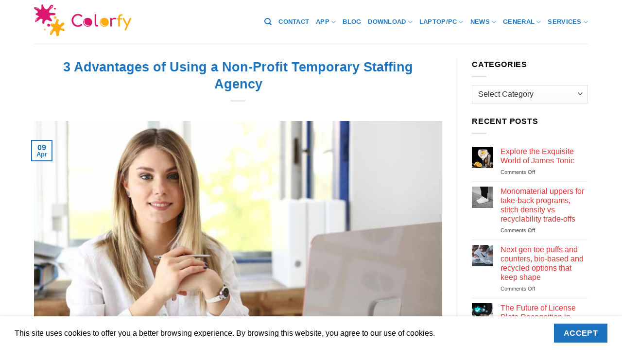

--- FILE ---
content_type: text/html; charset=UTF-8
request_url: https://colorfy.org/3-advantages-of-using-a-non-profit-temporary-staffing-agencies/
body_size: 89151
content:
<!DOCTYPE html>
<!--[if IE 9 ]> <html lang="en-US" class="ie9 loading-site no-js"> <![endif]-->
<!--[if IE 8 ]> <html lang="en-US" class="ie8 loading-site no-js"> <![endif]-->
<!--[if (gte IE 9)|!(IE)]><!--><html lang="en-US" class="loading-site no-js"> <!--<![endif]-->
<head>
	<meta charset="UTF-8" />
	<link rel="profile" href="https://gmpg.org/xfn/11" />
	<link rel="pingback" href="https://colorfy.org/xmlrpc.php" />
<!-- Global site tag (gtag.js) - Google Analytics -->
<script async src="https://www.googletagmanager.com/gtag/js?id=G-Z93T0L4MML"></script>
<script>
  window.dataLayer = window.dataLayer || [];
  function gtag(){dataLayer.push(arguments);}
  gtag('js', new Date());

  gtag('config', 'G-Z93T0L4MML');
</script>
	<script>(function(html){html.className = html.className.replace(/\bno-js\b/,'js')})(document.documentElement);</script>
<meta name='robots' content='index, follow, max-image-preview:large, max-snippet:-1, max-video-preview:-1' />
<meta name="viewport" content="width=device-width, initial-scale=1, maximum-scale=1" />
	<!-- This site is optimized with the Yoast SEO plugin v26.6 - https://yoast.com/wordpress/plugins/seo/ -->
	<title>staffing agencies 3 Advantages of Using a Non-Profit Temporary</title>
	<meta name="description" content="Non-profit staffing agencies consider ideas about what the right people in senior management positions will do organizations must invest time." />
	<link rel="canonical" href="https://colorfy.org/3-advantages-of-using-a-non-profit-temporary-staffing-agencies/" />
	<meta property="og:locale" content="en_US" />
	<meta property="og:type" content="article" />
	<meta property="og:title" content="staffing agencies 3 Advantages of Using a Non-Profit Temporary" />
	<meta property="og:description" content="Non-profit staffing agencies consider ideas about what the right people in senior management positions will do organizations must invest time." />
	<meta property="og:url" content="https://colorfy.org/3-advantages-of-using-a-non-profit-temporary-staffing-agencies/" />
	<meta property="og:site_name" content="Colorfy" />
	<meta property="article:published_time" content="2021-04-09T07:48:46+00:00" />
	<meta property="og:image" content="https://colorfy.org/wp-content/uploads/2021/04/staffing-agencies.jpg" />
	<meta property="og:image:width" content="1800" />
	<meta property="og:image:height" content="1200" />
	<meta property="og:image:type" content="image/jpeg" />
	<meta name="author" content="sophia cook" />
	<meta name="twitter:card" content="summary_large_image" />
	<meta name="twitter:label1" content="Written by" />
	<meta name="twitter:data1" content="sophia cook" />
	<meta name="twitter:label2" content="Est. reading time" />
	<meta name="twitter:data2" content="3 minutes" />
	<script type="application/ld+json" class="yoast-schema-graph">{"@context":"https://schema.org","@graph":[{"@type":"WebPage","@id":"https://colorfy.org/3-advantages-of-using-a-non-profit-temporary-staffing-agencies/","url":"https://colorfy.org/3-advantages-of-using-a-non-profit-temporary-staffing-agencies/","name":"staffing agencies 3 Advantages of Using a Non-Profit Temporary","isPartOf":{"@id":"https://colorfy.org/#website"},"primaryImageOfPage":{"@id":"https://colorfy.org/3-advantages-of-using-a-non-profit-temporary-staffing-agencies/#primaryimage"},"image":{"@id":"https://colorfy.org/3-advantages-of-using-a-non-profit-temporary-staffing-agencies/#primaryimage"},"thumbnailUrl":"https://colorfy.org/wp-content/uploads/2021/04/staffing-agencies.jpg","datePublished":"2021-04-09T07:48:46+00:00","author":{"@id":"https://colorfy.org/#/schema/person/3c8972f9f1c8acb03dc258dcbc2edd63"},"description":"Non-profit staffing agencies consider ideas about what the right people in senior management positions will do organizations must invest time.","breadcrumb":{"@id":"https://colorfy.org/3-advantages-of-using-a-non-profit-temporary-staffing-agencies/#breadcrumb"},"inLanguage":"en-US","potentialAction":[{"@type":"ReadAction","target":["https://colorfy.org/3-advantages-of-using-a-non-profit-temporary-staffing-agencies/"]}]},{"@type":"ImageObject","inLanguage":"en-US","@id":"https://colorfy.org/3-advantages-of-using-a-non-profit-temporary-staffing-agencies/#primaryimage","url":"https://colorfy.org/wp-content/uploads/2021/04/staffing-agencies.jpg","contentUrl":"https://colorfy.org/wp-content/uploads/2021/04/staffing-agencies.jpg","width":1800,"height":1200,"caption":"staffing agencies"},{"@type":"BreadcrumbList","@id":"https://colorfy.org/3-advantages-of-using-a-non-profit-temporary-staffing-agencies/#breadcrumb","itemListElement":[{"@type":"ListItem","position":1,"name":"Home","item":"https://colorfy.org/"},{"@type":"ListItem","position":2,"name":"3 Advantages of Using a Non-Profit Temporary Staffing Agency"}]},{"@type":"WebSite","@id":"https://colorfy.org/#website","url":"https://colorfy.org/","name":"Colorfy","description":"Coloring therapy for adults now on your mobile","potentialAction":[{"@type":"SearchAction","target":{"@type":"EntryPoint","urlTemplate":"https://colorfy.org/?s={search_term_string}"},"query-input":{"@type":"PropertyValueSpecification","valueRequired":true,"valueName":"search_term_string"}}],"inLanguage":"en-US"},{"@type":"Person","@id":"https://colorfy.org/#/schema/person/3c8972f9f1c8acb03dc258dcbc2edd63","name":"sophia cook","image":{"@type":"ImageObject","inLanguage":"en-US","@id":"https://colorfy.org/#/schema/person/image/","url":"https://secure.gravatar.com/avatar/f9f062528adf8eaef2a58e4677ed175336b36b57841c1cc996757219b6d156d1?s=96&d=mm&r=g","contentUrl":"https://secure.gravatar.com/avatar/f9f062528adf8eaef2a58e4677ed175336b36b57841c1cc996757219b6d156d1?s=96&d=mm&r=g","caption":"sophia cook"},"url":"https://colorfy.org/author/sophiacook/"}]}</script>
	<!-- / Yoast SEO plugin. -->


<link rel="alternate" title="oEmbed (JSON)" type="application/json+oembed" href="https://colorfy.org/wp-json/oembed/1.0/embed?url=https%3A%2F%2Fcolorfy.org%2F3-advantages-of-using-a-non-profit-temporary-staffing-agencies%2F" />
<link rel="alternate" title="oEmbed (XML)" type="text/xml+oembed" href="https://colorfy.org/wp-json/oembed/1.0/embed?url=https%3A%2F%2Fcolorfy.org%2F3-advantages-of-using-a-non-profit-temporary-staffing-agencies%2F&#038;format=xml" />
<style id='wp-img-auto-sizes-contain-inline-css' type='text/css'>
img:is([sizes=auto i],[sizes^="auto," i]){contain-intrinsic-size:3000px 1500px}
/*# sourceURL=wp-img-auto-sizes-contain-inline-css */
</style>
<style id='classic-theme-styles-inline-css' type='text/css'>
/*! This file is auto-generated */
.wp-block-button__link{color:#fff;background-color:#32373c;border-radius:9999px;box-shadow:none;text-decoration:none;padding:calc(.667em + 2px) calc(1.333em + 2px);font-size:1.125em}.wp-block-file__button{background:#32373c;color:#fff;text-decoration:none}
/*# sourceURL=/wp-includes/css/classic-themes.min.css */
</style>
<link rel='stylesheet' id='ez-toc-css' href='https://colorfy.org/wp-content/plugins/easy-table-of-contents/assets/css/screen.min.css?ver=2.0.80' type='text/css' media='all' />
<style id='ez-toc-inline-css' type='text/css'>
div#ez-toc-container .ez-toc-title {font-size: 120%;}div#ez-toc-container .ez-toc-title {font-weight: 500;}div#ez-toc-container ul li , div#ez-toc-container ul li a {font-size: 95%;}div#ez-toc-container ul li , div#ez-toc-container ul li a {font-weight: 500;}div#ez-toc-container nav ul ul li {font-size: 90%;}.ez-toc-box-title {font-weight: bold; margin-bottom: 10px; text-align: center; text-transform: uppercase; letter-spacing: 1px; color: #666; padding-bottom: 5px;position:absolute;top:-4%;left:5%;background-color: inherit;transition: top 0.3s ease;}.ez-toc-box-title.toc-closed {top:-25%;}
/*# sourceURL=ez-toc-inline-css */
</style>
<link rel='stylesheet' id='flatsome-icons-css' href='https://colorfy.org/wp-content/themes/flatsome/assets/css/fl-icons.css?ver=3.12' type='text/css' media='all' />
<link rel='stylesheet' id='recent-posts-widget-with-thumbnails-public-style-css' href='https://colorfy.org/wp-content/plugins/recent-posts-widget-with-thumbnails/public.css?ver=7.1.1' type='text/css' media='all' />
<link rel='stylesheet' id='flatsome-main-css' href='https://colorfy.org/wp-content/themes/flatsome/assets/css/flatsome.css?ver=3.13.1' type='text/css' media='all' />
<link rel='stylesheet' id='flatsome-style-css' href='https://colorfy.org/wp-content/themes/colorfy/style.css?ver=3.0' type='text/css' media='all' />
<script type="text/javascript" src="https://colorfy.org/wp-includes/js/jquery/jquery.min.js?ver=3.7.1" id="jquery-core-js"></script>
<link rel="https://api.w.org/" href="https://colorfy.org/wp-json/" /><link rel="alternate" title="JSON" type="application/json" href="https://colorfy.org/wp-json/wp/v2/posts/8023" /><style>.bg{opacity: 0; transition: opacity 1s; -webkit-transition: opacity 1s;} .bg-loaded{opacity: 1;}</style><!--[if IE]><link rel="stylesheet" type="text/css" href="https://colorfy.org/wp-content/themes/flatsome/assets/css/ie-fallback.css"><script src="//cdnjs.cloudflare.com/ajax/libs/html5shiv/3.6.1/html5shiv.js"></script><script>var head = document.getElementsByTagName('head')[0],style = document.createElement('style');style.type = 'text/css';style.styleSheet.cssText = ':before,:after{content:none !important';head.appendChild(style);setTimeout(function(){head.removeChild(style);}, 0);</script><script src="https://colorfy.org/wp-content/themes/flatsome/assets/libs/ie-flexibility.js"></script><![endif]--><script async src="https://pagead2.googlesyndication.com/pagead/js/adsbygoogle.js?client=ca-pub-6197983222879835"
     crossorigin="anonymous"></script>
<!-- BEGIN Clicky Analytics v2.2.4 Tracking - https://wordpress.org/plugins/clicky-analytics/ -->
<script type="text/javascript">
  var clicky_custom = clicky_custom || {};
  clicky_custom.outbound_pattern = ['/go/','/out/'];
</script>

<script async src="//static.getclicky.com/101460184.js"></script>

<!-- END Clicky Analytics v2.2.4 Tracking -->

<meta name="publisuites-verify-code" content="aHR0cHM6Ly9jb2xvcmZ5Lm9yZw==" />
<!-- Google tag (gtag.js) -->
<script async src="https://www.googletagmanager.com/gtag/js?id=G-SE8FD175NM"></script>
<script>
  window.dataLayer = window.dataLayer || [];
  function gtag(){dataLayer.push(arguments);}
  gtag('js', new Date());

  gtag('config', 'G-SE8FD175NM');
</script><link rel="icon" href="https://colorfy.org/wp-content/uploads/2023/12/cropped-Frame-36-32x32.png" sizes="32x32" />
<link rel="icon" href="https://colorfy.org/wp-content/uploads/2023/12/cropped-Frame-36-192x192.png" sizes="192x192" />
<link rel="apple-touch-icon" href="https://colorfy.org/wp-content/uploads/2023/12/cropped-Frame-36-180x180.png" />
<meta name="msapplication-TileImage" content="https://colorfy.org/wp-content/uploads/2023/12/cropped-Frame-36-270x270.png" />
<style id="custom-css" type="text/css">:root {--primary-color: #1e73be;}.full-width .ubermenu-nav, .container, .row{max-width: 1170px}.row.row-collapse{max-width: 1140px}.row.row-small{max-width: 1162.5px}.row.row-large{max-width: 1200px}.header-main{height: 90px}#logo img{max-height: 90px}#logo{width:200px;}.header-top{min-height: 30px}.transparent .header-main{height: 90px}.transparent #logo img{max-height: 90px}.has-transparent + .page-title:first-of-type,.has-transparent + #main > .page-title,.has-transparent + #main > div > .page-title,.has-transparent + #main .page-header-wrapper:first-of-type .page-title{padding-top: 90px;}.header.show-on-scroll,.stuck .header-main{height:70px!important}.stuck #logo img{max-height: 70px!important}.header-bottom {background-color: #f1f1f1}.header-main .nav > li > a{line-height: 16px }@media (max-width: 549px) {.header-main{height: 70px}#logo img{max-height: 70px}}/* Color */.accordion-title.active, .has-icon-bg .icon .icon-inner,.logo a, .primary.is-underline, .primary.is-link, .badge-outline .badge-inner, .nav-outline > li.active> a,.nav-outline >li.active > a, .cart-icon strong,[data-color='primary'], .is-outline.primary{color: #1e73be;}/* Color !important */[data-text-color="primary"]{color: #1e73be!important;}/* Background Color */[data-text-bg="primary"]{background-color: #1e73be;}/* Background */.scroll-to-bullets a,.featured-title, .label-new.menu-item > a:after, .nav-pagination > li > .current,.nav-pagination > li > span:hover,.nav-pagination > li > a:hover,.has-hover:hover .badge-outline .badge-inner,button[type="submit"], .button.wc-forward:not(.checkout):not(.checkout-button), .button.submit-button, .button.primary:not(.is-outline),.featured-table .title,.is-outline:hover, .has-icon:hover .icon-label,.nav-dropdown-bold .nav-column li > a:hover, .nav-dropdown.nav-dropdown-bold > li > a:hover, .nav-dropdown-bold.dark .nav-column li > a:hover, .nav-dropdown.nav-dropdown-bold.dark > li > a:hover, .is-outline:hover, .tagcloud a:hover,.grid-tools a, input[type='submit']:not(.is-form), .box-badge:hover .box-text, input.button.alt,.nav-box > li > a:hover,.nav-box > li.active > a,.nav-pills > li.active > a ,.current-dropdown .cart-icon strong, .cart-icon:hover strong, .nav-line-bottom > li > a:before, .nav-line-grow > li > a:before, .nav-line > li > a:before,.banner, .header-top, .slider-nav-circle .flickity-prev-next-button:hover svg, .slider-nav-circle .flickity-prev-next-button:hover .arrow, .primary.is-outline:hover, .button.primary:not(.is-outline), input[type='submit'].primary, input[type='submit'].primary, input[type='reset'].button, input[type='button'].primary, .badge-inner{background-color: #1e73be;}/* Border */.nav-vertical.nav-tabs > li.active > a,.scroll-to-bullets a.active,.nav-pagination > li > .current,.nav-pagination > li > span:hover,.nav-pagination > li > a:hover,.has-hover:hover .badge-outline .badge-inner,.accordion-title.active,.featured-table,.is-outline:hover, .tagcloud a:hover,blockquote, .has-border, .cart-icon strong:after,.cart-icon strong,.blockUI:before, .processing:before,.loading-spin, .slider-nav-circle .flickity-prev-next-button:hover svg, .slider-nav-circle .flickity-prev-next-button:hover .arrow, .primary.is-outline:hover{border-color: #1e73be}.nav-tabs > li.active > a{border-top-color: #1e73be}.widget_shopping_cart_content .blockUI.blockOverlay:before { border-left-color: #1e73be }.woocommerce-checkout-review-order .blockUI.blockOverlay:before { border-left-color: #1e73be }/* Fill */.slider .flickity-prev-next-button:hover svg,.slider .flickity-prev-next-button:hover .arrow{fill: #1e73be;}body{font-family:"Lato", sans-serif}body{font-weight: 400}body{color: #000000}.nav > li > a {font-family:"Lato", sans-serif;}.mobile-sidebar-levels-2 .nav > li > ul > li > a {font-family:"Lato", sans-serif;}.nav > li > a {font-weight: 700;}.mobile-sidebar-levels-2 .nav > li > ul > li > a {font-weight: 700;}h1,h2,h3,h4,h5,h6,.heading-font, .off-canvas-center .nav-sidebar.nav-vertical > li > a{font-family: "Lato", sans-serif;}h1,h2,h3,h4,h5,h6,.heading-font,.banner h1,.banner h2{font-weight: 700;}h1,h2,h3,h4,h5,h6,.heading-font{color: #1e73be;}.alt-font{font-family: "Dancing Script", sans-serif;}.alt-font{font-weight: 400!important;}.header:not(.transparent) .header-nav-main.nav > li > a {color: #1e73be;}.header:not(.transparent) .header-bottom-nav.nav > li > a{color: #1e73be;}a{color: #dd3333;}.footer-1{background-color: #ffffff}.absolute-footer, html{background-color: #ffffff}.label-new.menu-item > a:after{content:"New";}.label-hot.menu-item > a:after{content:"Hot";}.label-sale.menu-item > a:after{content:"Sale";}.label-popular.menu-item > a:after{content:"Popular";}</style>		<style type="text/css" id="wp-custom-css">
			h6.entry-category{
	display:none;
}
.see-also {
    display: none!important;
}		</style>
		<style id='global-styles-inline-css' type='text/css'>
:root{--wp--preset--aspect-ratio--square: 1;--wp--preset--aspect-ratio--4-3: 4/3;--wp--preset--aspect-ratio--3-4: 3/4;--wp--preset--aspect-ratio--3-2: 3/2;--wp--preset--aspect-ratio--2-3: 2/3;--wp--preset--aspect-ratio--16-9: 16/9;--wp--preset--aspect-ratio--9-16: 9/16;--wp--preset--color--black: #000000;--wp--preset--color--cyan-bluish-gray: #abb8c3;--wp--preset--color--white: #ffffff;--wp--preset--color--pale-pink: #f78da7;--wp--preset--color--vivid-red: #cf2e2e;--wp--preset--color--luminous-vivid-orange: #ff6900;--wp--preset--color--luminous-vivid-amber: #fcb900;--wp--preset--color--light-green-cyan: #7bdcb5;--wp--preset--color--vivid-green-cyan: #00d084;--wp--preset--color--pale-cyan-blue: #8ed1fc;--wp--preset--color--vivid-cyan-blue: #0693e3;--wp--preset--color--vivid-purple: #9b51e0;--wp--preset--gradient--vivid-cyan-blue-to-vivid-purple: linear-gradient(135deg,rgb(6,147,227) 0%,rgb(155,81,224) 100%);--wp--preset--gradient--light-green-cyan-to-vivid-green-cyan: linear-gradient(135deg,rgb(122,220,180) 0%,rgb(0,208,130) 100%);--wp--preset--gradient--luminous-vivid-amber-to-luminous-vivid-orange: linear-gradient(135deg,rgb(252,185,0) 0%,rgb(255,105,0) 100%);--wp--preset--gradient--luminous-vivid-orange-to-vivid-red: linear-gradient(135deg,rgb(255,105,0) 0%,rgb(207,46,46) 100%);--wp--preset--gradient--very-light-gray-to-cyan-bluish-gray: linear-gradient(135deg,rgb(238,238,238) 0%,rgb(169,184,195) 100%);--wp--preset--gradient--cool-to-warm-spectrum: linear-gradient(135deg,rgb(74,234,220) 0%,rgb(151,120,209) 20%,rgb(207,42,186) 40%,rgb(238,44,130) 60%,rgb(251,105,98) 80%,rgb(254,248,76) 100%);--wp--preset--gradient--blush-light-purple: linear-gradient(135deg,rgb(255,206,236) 0%,rgb(152,150,240) 100%);--wp--preset--gradient--blush-bordeaux: linear-gradient(135deg,rgb(254,205,165) 0%,rgb(254,45,45) 50%,rgb(107,0,62) 100%);--wp--preset--gradient--luminous-dusk: linear-gradient(135deg,rgb(255,203,112) 0%,rgb(199,81,192) 50%,rgb(65,88,208) 100%);--wp--preset--gradient--pale-ocean: linear-gradient(135deg,rgb(255,245,203) 0%,rgb(182,227,212) 50%,rgb(51,167,181) 100%);--wp--preset--gradient--electric-grass: linear-gradient(135deg,rgb(202,248,128) 0%,rgb(113,206,126) 100%);--wp--preset--gradient--midnight: linear-gradient(135deg,rgb(2,3,129) 0%,rgb(40,116,252) 100%);--wp--preset--font-size--small: 13px;--wp--preset--font-size--medium: 20px;--wp--preset--font-size--large: 36px;--wp--preset--font-size--x-large: 42px;--wp--preset--spacing--20: 0.44rem;--wp--preset--spacing--30: 0.67rem;--wp--preset--spacing--40: 1rem;--wp--preset--spacing--50: 1.5rem;--wp--preset--spacing--60: 2.25rem;--wp--preset--spacing--70: 3.38rem;--wp--preset--spacing--80: 5.06rem;--wp--preset--shadow--natural: 6px 6px 9px rgba(0, 0, 0, 0.2);--wp--preset--shadow--deep: 12px 12px 50px rgba(0, 0, 0, 0.4);--wp--preset--shadow--sharp: 6px 6px 0px rgba(0, 0, 0, 0.2);--wp--preset--shadow--outlined: 6px 6px 0px -3px rgb(255, 255, 255), 6px 6px rgb(0, 0, 0);--wp--preset--shadow--crisp: 6px 6px 0px rgb(0, 0, 0);}:where(.is-layout-flex){gap: 0.5em;}:where(.is-layout-grid){gap: 0.5em;}body .is-layout-flex{display: flex;}.is-layout-flex{flex-wrap: wrap;align-items: center;}.is-layout-flex > :is(*, div){margin: 0;}body .is-layout-grid{display: grid;}.is-layout-grid > :is(*, div){margin: 0;}:where(.wp-block-columns.is-layout-flex){gap: 2em;}:where(.wp-block-columns.is-layout-grid){gap: 2em;}:where(.wp-block-post-template.is-layout-flex){gap: 1.25em;}:where(.wp-block-post-template.is-layout-grid){gap: 1.25em;}.has-black-color{color: var(--wp--preset--color--black) !important;}.has-cyan-bluish-gray-color{color: var(--wp--preset--color--cyan-bluish-gray) !important;}.has-white-color{color: var(--wp--preset--color--white) !important;}.has-pale-pink-color{color: var(--wp--preset--color--pale-pink) !important;}.has-vivid-red-color{color: var(--wp--preset--color--vivid-red) !important;}.has-luminous-vivid-orange-color{color: var(--wp--preset--color--luminous-vivid-orange) !important;}.has-luminous-vivid-amber-color{color: var(--wp--preset--color--luminous-vivid-amber) !important;}.has-light-green-cyan-color{color: var(--wp--preset--color--light-green-cyan) !important;}.has-vivid-green-cyan-color{color: var(--wp--preset--color--vivid-green-cyan) !important;}.has-pale-cyan-blue-color{color: var(--wp--preset--color--pale-cyan-blue) !important;}.has-vivid-cyan-blue-color{color: var(--wp--preset--color--vivid-cyan-blue) !important;}.has-vivid-purple-color{color: var(--wp--preset--color--vivid-purple) !important;}.has-black-background-color{background-color: var(--wp--preset--color--black) !important;}.has-cyan-bluish-gray-background-color{background-color: var(--wp--preset--color--cyan-bluish-gray) !important;}.has-white-background-color{background-color: var(--wp--preset--color--white) !important;}.has-pale-pink-background-color{background-color: var(--wp--preset--color--pale-pink) !important;}.has-vivid-red-background-color{background-color: var(--wp--preset--color--vivid-red) !important;}.has-luminous-vivid-orange-background-color{background-color: var(--wp--preset--color--luminous-vivid-orange) !important;}.has-luminous-vivid-amber-background-color{background-color: var(--wp--preset--color--luminous-vivid-amber) !important;}.has-light-green-cyan-background-color{background-color: var(--wp--preset--color--light-green-cyan) !important;}.has-vivid-green-cyan-background-color{background-color: var(--wp--preset--color--vivid-green-cyan) !important;}.has-pale-cyan-blue-background-color{background-color: var(--wp--preset--color--pale-cyan-blue) !important;}.has-vivid-cyan-blue-background-color{background-color: var(--wp--preset--color--vivid-cyan-blue) !important;}.has-vivid-purple-background-color{background-color: var(--wp--preset--color--vivid-purple) !important;}.has-black-border-color{border-color: var(--wp--preset--color--black) !important;}.has-cyan-bluish-gray-border-color{border-color: var(--wp--preset--color--cyan-bluish-gray) !important;}.has-white-border-color{border-color: var(--wp--preset--color--white) !important;}.has-pale-pink-border-color{border-color: var(--wp--preset--color--pale-pink) !important;}.has-vivid-red-border-color{border-color: var(--wp--preset--color--vivid-red) !important;}.has-luminous-vivid-orange-border-color{border-color: var(--wp--preset--color--luminous-vivid-orange) !important;}.has-luminous-vivid-amber-border-color{border-color: var(--wp--preset--color--luminous-vivid-amber) !important;}.has-light-green-cyan-border-color{border-color: var(--wp--preset--color--light-green-cyan) !important;}.has-vivid-green-cyan-border-color{border-color: var(--wp--preset--color--vivid-green-cyan) !important;}.has-pale-cyan-blue-border-color{border-color: var(--wp--preset--color--pale-cyan-blue) !important;}.has-vivid-cyan-blue-border-color{border-color: var(--wp--preset--color--vivid-cyan-blue) !important;}.has-vivid-purple-border-color{border-color: var(--wp--preset--color--vivid-purple) !important;}.has-vivid-cyan-blue-to-vivid-purple-gradient-background{background: var(--wp--preset--gradient--vivid-cyan-blue-to-vivid-purple) !important;}.has-light-green-cyan-to-vivid-green-cyan-gradient-background{background: var(--wp--preset--gradient--light-green-cyan-to-vivid-green-cyan) !important;}.has-luminous-vivid-amber-to-luminous-vivid-orange-gradient-background{background: var(--wp--preset--gradient--luminous-vivid-amber-to-luminous-vivid-orange) !important;}.has-luminous-vivid-orange-to-vivid-red-gradient-background{background: var(--wp--preset--gradient--luminous-vivid-orange-to-vivid-red) !important;}.has-very-light-gray-to-cyan-bluish-gray-gradient-background{background: var(--wp--preset--gradient--very-light-gray-to-cyan-bluish-gray) !important;}.has-cool-to-warm-spectrum-gradient-background{background: var(--wp--preset--gradient--cool-to-warm-spectrum) !important;}.has-blush-light-purple-gradient-background{background: var(--wp--preset--gradient--blush-light-purple) !important;}.has-blush-bordeaux-gradient-background{background: var(--wp--preset--gradient--blush-bordeaux) !important;}.has-luminous-dusk-gradient-background{background: var(--wp--preset--gradient--luminous-dusk) !important;}.has-pale-ocean-gradient-background{background: var(--wp--preset--gradient--pale-ocean) !important;}.has-electric-grass-gradient-background{background: var(--wp--preset--gradient--electric-grass) !important;}.has-midnight-gradient-background{background: var(--wp--preset--gradient--midnight) !important;}.has-small-font-size{font-size: var(--wp--preset--font-size--small) !important;}.has-medium-font-size{font-size: var(--wp--preset--font-size--medium) !important;}.has-large-font-size{font-size: var(--wp--preset--font-size--large) !important;}.has-x-large-font-size{font-size: var(--wp--preset--font-size--x-large) !important;}
/*# sourceURL=global-styles-inline-css */
</style>
</head>

<body class="wp-singular post-template-default single single-post postid-8023 single-format-standard wp-theme-flatsome wp-child-theme-colorfy lightbox nav-dropdown-has-arrow nav-dropdown-has-shadow nav-dropdown-has-border">



<a class="skip-link screen-reader-text" href="#main">Skip to content</a>

<div id="wrapper">

	
	<header id="header" class="header has-sticky sticky-jump">
		<div class="header-wrapper">
			<div id="masthead" class="header-main ">
      <div class="header-inner flex-row container logo-left medium-logo-center" role="navigation">

          <!-- Logo -->
          <div id="logo" class="flex-col logo">
            <!-- Header logo -->
<a href="https://colorfy.org/" title="Colorfy - Coloring therapy for adults now on your mobile" rel="home">
    <img width="200" height="90" src="https://colorfy.org/wp-content/uploads/2023/12/Group-32.png" class="header_logo header-logo" alt="Colorfy"/><img  width="200" height="90" src="https://colorfy.org/wp-content/uploads/2023/12/Group-32.png" class="header-logo-dark" alt="Colorfy"/></a>
          </div>

          <!-- Mobile Left Elements -->
          <div class="flex-col show-for-medium flex-left">
            <ul class="mobile-nav nav nav-left ">
              <li class="nav-icon has-icon">
  		<a href="#" data-open="#main-menu" data-pos="left" data-bg="main-menu-overlay" data-color="" class="is-small" aria-label="Menu" aria-controls="main-menu" aria-expanded="false">
		
		  <i class="icon-menu" ></i>
		  		</a>
	</li>            </ul>
          </div>

          <!-- Left Elements -->
          <div class="flex-col hide-for-medium flex-left
            flex-grow">
            <ul class="header-nav header-nav-main nav nav-left  nav-uppercase" >
                          </ul>
          </div>

          <!-- Right Elements -->
          <div class="flex-col hide-for-medium flex-right">
            <ul class="header-nav header-nav-main nav nav-right  nav-uppercase">
              <li class="header-search header-search-dropdown has-icon has-dropdown menu-item-has-children">
		<a href="#" aria-label="Search" class="is-small"><i class="icon-search" ></i></a>
		<ul class="nav-dropdown nav-dropdown-default">
	 	<li class="header-search-form search-form html relative has-icon">
	<div class="header-search-form-wrapper">
		<div class="searchform-wrapper ux-search-box relative is-normal"><form method="get" class="searchform" action="https://colorfy.org/" role="search">
		<div class="flex-row relative">
			<div class="flex-col flex-grow">
	   	   <input type="search" class="search-field mb-0" name="s" value="" id="s" placeholder="Search&hellip;" />
			</div>
			<div class="flex-col">
				<button type="submit" class="ux-search-submit submit-button secondary button icon mb-0" aria-label="Submit">
					<i class="icon-search" ></i>				</button>
			</div>
		</div>
    <div class="live-search-results text-left z-top"></div>
</form>
</div>	</div>
</li>	</ul>
</li>
<li id="menu-item-6810" class="menu-item menu-item-type-post_type menu-item-object-page menu-item-6810 menu-item-design-default"><a href="https://colorfy.org/contact-us/" class="nav-top-link">Contact</a></li>
<li id="menu-item-46" class="menu-item menu-item-type-taxonomy menu-item-object-category menu-item-has-children menu-item-46 menu-item-design-default has-dropdown"><a href="https://colorfy.org/category/app/" class="nav-top-link">App<i class="icon-angle-down" ></i></a>
<ul class="sub-menu nav-dropdown nav-dropdown-default">
	<li id="menu-item-47" class="menu-item menu-item-type-taxonomy menu-item-object-category menu-item-47"><a href="https://colorfy.org/category/app/android/">Android &#8211; APK</a></li>
	<li id="menu-item-48" class="menu-item menu-item-type-taxonomy menu-item-object-category menu-item-48"><a href="https://colorfy.org/category/app/ios/">IOS</a></li>
</ul>
</li>
<li id="menu-item-30" class="menu-item menu-item-type-taxonomy menu-item-object-category menu-item-30 menu-item-design-default"><a href="https://colorfy.org/category/blog/" class="nav-top-link">Blog</a></li>
<li id="menu-item-6815" class="menu-item menu-item-type-taxonomy menu-item-object-category menu-item-has-children menu-item-6815 menu-item-design-default has-dropdown"><a href="https://colorfy.org/category/download/" class="nav-top-link">Download<i class="icon-angle-down" ></i></a>
<ul class="sub-menu nav-dropdown nav-dropdown-default">
	<li id="menu-item-31" class="menu-item menu-item-type-taxonomy menu-item-object-category menu-item-31"><a href="https://colorfy.org/category/game/">Game</a></li>
	<li id="menu-item-6816" class="menu-item menu-item-type-taxonomy menu-item-object-category menu-item-6816"><a href="https://colorfy.org/category/software/">Software</a></li>
	<li id="menu-item-6812" class="menu-item menu-item-type-taxonomy menu-item-object-category menu-item-6812"><a href="https://colorfy.org/category/vpn/">VPN</a></li>
</ul>
</li>
<li id="menu-item-6814" class="menu-item menu-item-type-taxonomy menu-item-object-category menu-item-has-children menu-item-6814 menu-item-design-default has-dropdown"><a href="https://colorfy.org/category/laptop-pc/" class="nav-top-link">Laptop/PC<i class="icon-angle-down" ></i></a>
<ul class="sub-menu nav-dropdown nav-dropdown-default">
	<li id="menu-item-6813" class="menu-item menu-item-type-taxonomy menu-item-object-category menu-item-6813"><a href="https://colorfy.org/category/monitor/">Monitor</a></li>
</ul>
</li>
<li id="menu-item-6818" class="menu-item menu-item-type-taxonomy menu-item-object-category menu-item-has-children menu-item-6818 menu-item-design-default has-dropdown"><a href="https://colorfy.org/category/news/" class="nav-top-link">News<i class="icon-angle-down" ></i></a>
<ul class="sub-menu nav-dropdown nav-dropdown-default">
	<li id="menu-item-6817" class="menu-item menu-item-type-taxonomy menu-item-object-category menu-item-has-children menu-item-6817 nav-dropdown-col"><a href="https://colorfy.org/category/entertainment/">Entertainment</a>
	<ul class="sub-menu nav-column nav-dropdown-default">
		<li id="menu-item-6819" class="menu-item menu-item-type-taxonomy menu-item-object-category menu-item-6819"><a href="https://colorfy.org/category/trending/">Trending</a></li>
		<li id="menu-item-18283" class="menu-item menu-item-type-taxonomy menu-item-object-category menu-item-18283"><a href="https://colorfy.org/category/accidents/">Accidents</a></li>
		<li id="menu-item-18284" class="menu-item menu-item-type-taxonomy menu-item-object-category menu-item-18284"><a href="https://colorfy.org/category/animal/">Animal</a></li>
		<li id="menu-item-18285" class="menu-item menu-item-type-taxonomy menu-item-object-category menu-item-18285"><a href="https://colorfy.org/category/arts/">Arts</a></li>
	</ul>
</li>
	<li id="menu-item-18286" class="menu-item menu-item-type-taxonomy menu-item-object-category menu-item-has-children menu-item-18286 nav-dropdown-col"><a href="https://colorfy.org/category/automotive/">Automotive</a>
	<ul class="sub-menu nav-column nav-dropdown-default">
		<li id="menu-item-18287" class="menu-item menu-item-type-taxonomy menu-item-object-category menu-item-18287"><a href="https://colorfy.org/category/bank/">Bank</a></li>
		<li id="menu-item-18288" class="menu-item menu-item-type-taxonomy menu-item-object-category menu-item-18288"><a href="https://colorfy.org/category/business/">Business</a></li>
		<li id="menu-item-18289" class="menu-item menu-item-type-taxonomy menu-item-object-category menu-item-18289"><a href="https://colorfy.org/category/career/">Career</a></li>
		<li id="menu-item-18290" class="menu-item menu-item-type-taxonomy menu-item-object-category menu-item-18290"><a href="https://colorfy.org/category/dating-online/">Dating Online</a></li>
		<li id="menu-item-18291" class="menu-item menu-item-type-taxonomy menu-item-object-category menu-item-18291"><a href="https://colorfy.org/category/digital-marketing/">Digital Marketing</a></li>
		<li id="menu-item-18292" class="menu-item menu-item-type-taxonomy menu-item-object-category menu-item-18292"><a href="https://colorfy.org/category/dll-files/">Dll-Files</a></li>
	</ul>
</li>
	<li id="menu-item-18293" class="menu-item menu-item-type-taxonomy menu-item-object-category menu-item-has-children menu-item-18293 nav-dropdown-col"><a href="https://colorfy.org/category/ecommerce/">Ecommerce</a>
	<ul class="sub-menu nav-column nav-dropdown-default">
		<li id="menu-item-18294" class="menu-item menu-item-type-taxonomy menu-item-object-category menu-item-18294"><a href="https://colorfy.org/category/education/">Education</a></li>
		<li id="menu-item-18295" class="menu-item menu-item-type-taxonomy menu-item-object-category menu-item-18295"><a href="https://colorfy.org/category/electrician/">Electrician</a></li>
		<li id="menu-item-18296" class="menu-item menu-item-type-taxonomy menu-item-object-category menu-item-18296"><a href="https://colorfy.org/category/events/">Events</a></li>
		<li id="menu-item-18297" class="menu-item menu-item-type-taxonomy menu-item-object-category menu-item-18297"><a href="https://colorfy.org/category/features/">Features</a></li>
		<li id="menu-item-18298" class="menu-item menu-item-type-taxonomy menu-item-object-category menu-item-18298"><a href="https://colorfy.org/category/finance/">Finance</a></li>
	</ul>
</li>
</ul>
</li>
<li id="menu-item-18301" class="menu-item menu-item-type-taxonomy menu-item-object-category menu-item-has-children menu-item-18301 menu-item-design-default has-dropdown"><a href="https://colorfy.org/category/general/" class="nav-top-link">General<i class="icon-angle-down" ></i></a>
<ul class="sub-menu nav-dropdown nav-dropdown-default">
	<li id="menu-item-18300" class="menu-item menu-item-type-taxonomy menu-item-object-category menu-item-has-children menu-item-18300 nav-dropdown-col"><a href="https://colorfy.org/category/food/">Food</a>
	<ul class="sub-menu nav-column nav-dropdown-default">
		<li id="menu-item-18299" class="menu-item menu-item-type-taxonomy menu-item-object-category menu-item-18299"><a href="https://colorfy.org/category/fitness/">Fitness</a></li>
		<li id="menu-item-18302" class="menu-item menu-item-type-taxonomy menu-item-object-category menu-item-18302"><a href="https://colorfy.org/category/health/">Health</a></li>
		<li id="menu-item-18303" class="menu-item menu-item-type-taxonomy menu-item-object-category menu-item-18303"><a href="https://colorfy.org/category/hobbies/">Hobbies</a></li>
		<li id="menu-item-18305" class="menu-item menu-item-type-taxonomy menu-item-object-category menu-item-18305"><a href="https://colorfy.org/category/hotels/">Hotels</a></li>
		<li id="menu-item-18306" class="menu-item menu-item-type-taxonomy menu-item-object-category menu-item-18306"><a href="https://colorfy.org/category/industry/">Industry</a></li>
	</ul>
</li>
	<li id="menu-item-18307" class="menu-item menu-item-type-taxonomy menu-item-object-category menu-item-has-children menu-item-18307 nav-dropdown-col"><a href="https://colorfy.org/category/insurance/">Insurance</a>
	<ul class="sub-menu nav-column nav-dropdown-default">
		<li id="menu-item-18308" class="menu-item menu-item-type-taxonomy menu-item-object-category menu-item-18308"><a href="https://colorfy.org/category/internet/">Internet</a></li>
		<li id="menu-item-18309" class="menu-item menu-item-type-taxonomy menu-item-object-category menu-item-18309"><a href="https://colorfy.org/category/kids/">Kids</a></li>
		<li id="menu-item-18310" class="menu-item menu-item-type-taxonomy menu-item-object-category menu-item-18310"><a href="https://colorfy.org/category/kitchen/">Kitchen</a></li>
		<li id="menu-item-18311" class="menu-item menu-item-type-taxonomy menu-item-object-category menu-item-18311"><a href="https://colorfy.org/category/law/">Law</a></li>
		<li id="menu-item-18312" class="menu-item menu-item-type-taxonomy menu-item-object-category menu-item-18312"><a href="https://colorfy.org/category/legal/">Legal</a></li>
		<li id="menu-item-18313" class="menu-item menu-item-type-taxonomy menu-item-object-category menu-item-18313"><a href="https://colorfy.org/category/loan/">Loan</a></li>
	</ul>
</li>
	<li id="menu-item-18314" class="menu-item menu-item-type-taxonomy menu-item-object-category menu-item-has-children menu-item-18314 nav-dropdown-col"><a href="https://colorfy.org/category/medical/">Medical</a>
	<ul class="sub-menu nav-column nav-dropdown-default">
		<li id="menu-item-18315" class="menu-item menu-item-type-taxonomy menu-item-object-category menu-item-18315"><a href="https://colorfy.org/category/metal/">Metal</a></li>
		<li id="menu-item-18316" class="menu-item menu-item-type-taxonomy menu-item-object-category menu-item-18316"><a href="https://colorfy.org/category/networth/">Networth</a></li>
		<li id="menu-item-18317" class="menu-item menu-item-type-taxonomy menu-item-object-category menu-item-18317"><a href="https://colorfy.org/category/pets/">Pets</a></li>
		<li id="menu-item-18318" class="menu-item menu-item-type-taxonomy menu-item-object-category menu-item-18318"><a href="https://colorfy.org/category/phones/">Phones</a></li>
		<li id="menu-item-18319" class="menu-item menu-item-type-taxonomy menu-item-object-category menu-item-18319"><a href="https://colorfy.org/category/photography/">Photography</a></li>
		<li id="menu-item-18321" class="menu-item menu-item-type-taxonomy menu-item-object-category menu-item-18321"><a href="https://colorfy.org/category/risk-management/">Risk Management</a></li>
	</ul>
</li>
</ul>
</li>
<li id="menu-item-18322" class="menu-item menu-item-type-taxonomy menu-item-object-category menu-item-has-children menu-item-18322 menu-item-design-default has-dropdown"><a href="https://colorfy.org/category/services/" class="nav-top-link">Services<i class="icon-angle-down" ></i></a>
<ul class="sub-menu nav-dropdown nav-dropdown-default">
	<li id="menu-item-18323" class="menu-item menu-item-type-taxonomy menu-item-object-category menu-item-18323"><a href="https://colorfy.org/category/skin/">Skin</a></li>
	<li id="menu-item-18324" class="menu-item menu-item-type-taxonomy menu-item-object-category menu-item-18324"><a href="https://colorfy.org/category/social-media/">Social Media</a></li>
	<li id="menu-item-18325" class="menu-item menu-item-type-taxonomy menu-item-object-category menu-item-18325"><a href="https://colorfy.org/category/sports/">Sports</a></li>
	<li id="menu-item-18326" class="menu-item menu-item-type-taxonomy menu-item-object-category menu-item-18326"><a href="https://colorfy.org/category/technology/">Technology</a></li>
	<li id="menu-item-18328" class="menu-item menu-item-type-taxonomy menu-item-object-category menu-item-18328"><a href="https://colorfy.org/category/tips/">Tips</a></li>
	<li id="menu-item-18329" class="menu-item menu-item-type-taxonomy menu-item-object-category menu-item-18329"><a href="https://colorfy.org/category/trading/">Trading</a></li>
	<li id="menu-item-18330" class="menu-item menu-item-type-taxonomy menu-item-object-category menu-item-18330"><a href="https://colorfy.org/category/travel/">Travel</a></li>
</ul>
</li>
            </ul>
          </div>

          <!-- Mobile Right Elements -->
          <div class="flex-col show-for-medium flex-right">
            <ul class="mobile-nav nav nav-right ">
                          </ul>
          </div>

      </div>
     
            <div class="container"><div class="top-divider full-width"></div></div>
      </div>
<div class="header-bg-container fill"><div class="header-bg-image fill"></div><div class="header-bg-color fill"></div></div>		</div>
	</header>

	
	<main id="main" class="">

<div id="content" class="blog-wrapper blog-single page-wrapper">
	

<div class="row row-large row-divided ">

	<div class="large-9 col">
		


<article id="post-8023" class="post-8023 post type-post status-publish format-standard has-post-thumbnail hentry">
	<div class="article-inner ">
		<header class="entry-header">
	<div class="entry-header-text entry-header-text-top text-center">
		<h6 class="entry-category is-xsmall">
	Uncategorized</h6>

<h1 class="entry-title">3 Advantages of Using a Non-Profit Temporary Staffing Agency</h1>
<div class="entry-divider is-divider small"></div>

	</div>
						<div class="entry-image relative">
				<a href="https://colorfy.org/3-advantages-of-using-a-non-profit-temporary-staffing-agencies/">
    <img width="1020" height="680" src="https://colorfy.org/wp-content/uploads/2021/04/staffing-agencies-1024x683.jpg" class="attachment-large size-large wp-post-image" alt="staffing agencies" decoding="async" fetchpriority="high" srcset="https://colorfy.org/wp-content/uploads/2021/04/staffing-agencies-1024x683.jpg 1024w, https://colorfy.org/wp-content/uploads/2021/04/staffing-agencies-300x200.jpg 300w, https://colorfy.org/wp-content/uploads/2021/04/staffing-agencies-768x512.jpg 768w, https://colorfy.org/wp-content/uploads/2021/04/staffing-agencies-1536x1024.jpg 1536w, https://colorfy.org/wp-content/uploads/2021/04/staffing-agencies.jpg 1800w" sizes="(max-width: 1020px) 100vw, 1020px" /></a>
				<div class="badge absolute top post-date badge-outline">
	<div class="badge-inner">
		<span class="post-date-day">09</span><br>
		<span class="post-date-month is-small">Apr</span>
	</div>
</div>			</div>
			</header>
		<div class="entry-content single-page">

	<p>Non-profit staffing agencies consider ideas about what the right people in senior management positions will do, organizations must invest time and resources in hiring and assimilating these leaders, companies have the option of attracting senior managers to conduct their survey for senior staff.</p>
<p>Recruitment the non-profit <a target="_blank" href="https://scionnonprofitstaffing.com/nonprofit-interim-leadership/">interim directors</a> is not as straightforward as it is in most other industries. However, it’s the goal of every organization to effectively recruit impeccable talent, when you have a team of professionals that can work together expertly towards a common goal then you can rest assured of remaining profitable and ahead of the competition.</p>
<p>Who you hire plays a crucial role.  The last thing you need is going into this all alone because nonprofit temporary staffing is a delicate process. It’s in your best interest to <a target="_blank" href="https://colorfy.org/5-tips-on-how-to-optimize-work-of-your-furnace-and-save-on-utility-bills-up-to-37/">work</a> with an agency with experienced and knowledgeable recruiters to equip you with top notch nonprofit talent. All the best agencies use expert recruitment techniques to make sure you get the best staff possible. They take their time to understand the requirements of the position you need covered then find the person perfect for the job.</p><div class="see-also"><p>See also:</p></div>
<p>The following are 3 Advantages of nonprofit temporary staffing agencies;</p>
<div id="ez-toc-container" class="ez-toc-v2_0_80 counter-hierarchy ez-toc-counter ez-toc-grey ez-toc-container-direction">
<p class="ez-toc-title" style="cursor:inherit">Table of Contents</p>
<label for="ez-toc-cssicon-toggle-item-6967be31be2bb" class="ez-toc-cssicon-toggle-label"><span class=""><span class="eztoc-hide" style="display:none;">Toggle</span><span class="ez-toc-icon-toggle-span"><svg style="fill: #999;color:#999" xmlns="http://www.w3.org/2000/svg" class="list-377408" width="20px" height="20px" viewBox="0 0 24 24" fill="none"><path d="M6 6H4v2h2V6zm14 0H8v2h12V6zM4 11h2v2H4v-2zm16 0H8v2h12v-2zM4 16h2v2H4v-2zm16 0H8v2h12v-2z" fill="currentColor"></path></svg><svg style="fill: #999;color:#999" class="arrow-unsorted-368013" xmlns="http://www.w3.org/2000/svg" width="10px" height="10px" viewBox="0 0 24 24" version="1.2" baseProfile="tiny"><path d="M18.2 9.3l-6.2-6.3-6.2 6.3c-.2.2-.3.4-.3.7s.1.5.3.7c.2.2.4.3.7.3h11c.3 0 .5-.1.7-.3.2-.2.3-.5.3-.7s-.1-.5-.3-.7zM5.8 14.7l6.2 6.3 6.2-6.3c.2-.2.3-.5.3-.7s-.1-.5-.3-.7c-.2-.2-.4-.3-.7-.3h-11c-.3 0-.5.1-.7.3-.2.2-.3.5-.3.7s.1.5.3.7z"/></svg></span></span></label><input type="checkbox"  id="ez-toc-cssicon-toggle-item-6967be31be2bb"  aria-label="Toggle" /><nav><ul class='ez-toc-list ez-toc-list-level-1 ' ><li class='ez-toc-page-1 ez-toc-heading-level-2'><a class="ez-toc-link ez-toc-heading-1" href="#1_Cost_effective" >1. Cost effective</a></li><li class='ez-toc-page-1 ez-toc-heading-level-2'><a class="ez-toc-link ez-toc-heading-2" href="#2_Get_the_perfect_talent" >2. Get the perfect talent</a></li><li class='ez-toc-page-1 ez-toc-heading-level-2'><a class="ez-toc-link ez-toc-heading-3" href="#3_Experienced_workers_for_staffing_agencies" >3. Experienced workers for staffing agencies </a></li></ul></nav></div>
<h2><span class="ez-toc-section" id="1_Cost_effective"></span><strong>1. Cost effective</strong><span class="ez-toc-section-end"></span></h2>
<p>Every organization aspires to minimize costs at all costs while maximizing its potential output. Cost-effective, non-profit temporary staffing. You save not only the costs involved in finding the right people to hire, but also the money you will spend on paying the workers. Likewise, you get highly qualified professionals who carry out their responsibilities almost perfectly. As a result you increase the productivity of the organization without spending too much <a target="_blank" href="https://colorfy.org/echo-input-vs-echo-dot/">money</a>.</p>
<h2><span class="ez-toc-section" id="2_Get_the_perfect_talent"></span><strong>2. Get the perfect talent</strong><span class="ez-toc-section-end"></span></h2>
<p>Nonprofit temporary staffing is not something you want to do on your own as an organization. The high demand for the best talent in the industry makes it more difficult to show competent employees. Recruiting highly qualified temporary workers should be a priority for any organization.</p>
<p>Nonprofit staffing agencies have the right techniques for finding the right employee suitable for a particular job. Finding talent is never <a target="_blank" href="https://colorfy.org/quick-and-easy-pdf-to-image-using-pdfbear/">easy</a> and requires attention to certain aspects during the recruitment process. The not-for-profit employment agency has been in the hiring process for a long time and knows what to look for in its employees.</p>
<h2><span class="ez-toc-section" id="3_Experienced_workers_for_staffing_agencies"></span><strong>3. Experienced workers for staffing agencies </strong><span class="ez-toc-section-end"></span></h2>
<p>Working with a nonprofit staffing agency allows your organization to find some of the best experts in the industry. By utilizing expert recruiting techniques, these agencies provide many options to provide you with the best talent from the many available options. It is their responsibility to connect you with the non-profit talent you need.</p>
<p>Hiring temporary non-profit employees is not an easy task. You must find the right agency to assist you in the hiring process. Remember hiring employees for your organization is a complicated process because the last thing you need is to get stuck with an incompetent worker.</p>
<p>They not only affect your productivity but can also cost you a lot of money. Make sure you hire the right nonprofit staffing <a target="_blank" href="https://en.wikipedia.org/wiki/Agency_(sociology)">agency</a> to connect you with the right employees for the position you need. Getting the right employees is one of the things most organizations face, but it is the foundation for staying successful. A good workforce will lead you in the right direction and enable you to achieve your goals.</p>
<p>&nbsp;</p>

	
	</div>


	<div class="entry-author author-box">
		<div class="flex-row align-top">
			<div class="flex-col mr circle">
				<div class="blog-author-image">
					<img alt='' src='https://secure.gravatar.com/avatar/f9f062528adf8eaef2a58e4677ed175336b36b57841c1cc996757219b6d156d1?s=90&#038;d=mm&#038;r=g' srcset='https://secure.gravatar.com/avatar/f9f062528adf8eaef2a58e4677ed175336b36b57841c1cc996757219b6d156d1?s=180&#038;d=mm&#038;r=g 2x' class='avatar avatar-90 photo' height='90' width='90' decoding='async'/>				</div>
			</div>
			<div class="flex-col flex-grow">
				<h5 class="author-name uppercase pt-half">
					<a href="https://colorfy.org/author/sophiacook/">
						sophia cook					</a>
				</h5>
				<p class="author-desc small"></p>
				
					
				
			</div>
		</div>
	</div>

        <nav role="navigation" id="nav-below" class="navigation-post">
	<div class="flex-row next-prev-nav bt bb">
		<div class="flex-col flex-grow nav-prev text-left">
			    <div class="nav-previous"><a href="https://colorfy.org/is-it-worth-buying-a-5g-phone/" rel="prev"><span class="hide-for-small"><i class="icon-angle-left" ></i></span> Is it worth buying a 5G phone?</a></div>
		</div>
		<div class="flex-col flex-grow nav-next text-right">
			    <div class="nav-next"><a href="https://colorfy.org/what-is-a-recruitment-agency-or-temporary-staffing/" rel="next">What is a Recruitment Agency or Temporary Staffing? <span class="hide-for-small"><i class="icon-angle-right" ></i></span></a></div>		</div>
	</div>

	    </nav>

    	</div>
</article>


	</div>
	<div class="post-sidebar large-3 col">
		<div class="is-sticky-column"><div class="is-sticky-column__inner">		<div id="secondary" class="widget-area " role="complementary">
		<aside id="categories-3" class="widget widget_categories"><span class="widget-title "><span>Categories</span></span><div class="is-divider small"></div><form action="https://colorfy.org" method="get"><label class="screen-reader-text" for="cat">Categories</label><select  name='cat' id='cat' class='postform'>
	<option value='-1'>Select Category</option>
	<option class="level-0" value="5">Android &#8211; APK</option>
	<option class="level-0" value="7">App</option>
	<option class="level-0" value="1484">Arts</option>
	<option class="level-0" value="66">Automotive</option>
	<option class="level-0" value="1">Blog</option>
	<option class="level-0" value="64">Business</option>
	<option class="level-0" value="1552">career</option>
	<option class="level-0" value="1471">Dating Online</option>
	<option class="level-0" value="241">Education</option>
	<option class="level-0" value="15">Entertainment</option>
	<option class="level-0" value="19">Finance</option>
	<option class="level-0" value="1492">fitness</option>
	<option class="level-0" value="3">Game</option>
	<option class="level-0" value="1553">General</option>
	<option class="level-0" value="65">Health</option>
	<option class="level-0" value="1543">Home</option>
	<option class="level-0" value="6">IOS</option>
	<option class="level-0" value="13">Laptop/PC</option>
	<option class="level-0" value="17">Misc</option>
	<option class="level-0" value="1501">skin</option>
	<option class="level-0" value="8">Software</option>
	<option class="level-0" value="20">Technology</option>
	<option class="level-0" value="18">Tipes</option>
	<option class="level-0" value="402">Tips</option>
	<option class="level-0" value="929">Travel</option>
	<option class="level-0" value="16">Trending</option>
	<option class="level-0" value="9">VPN</option>
</select>
</form><script type="text/javascript">
/* <![CDATA[ */

( ( dropdownId ) => {
	const dropdown = document.getElementById( dropdownId );
	function onSelectChange() {
		setTimeout( () => {
			if ( 'escape' === dropdown.dataset.lastkey ) {
				return;
			}
			if ( dropdown.value && parseInt( dropdown.value ) > 0 && dropdown instanceof HTMLSelectElement ) {
				dropdown.parentElement.submit();
			}
		}, 250 );
	}
	function onKeyUp( event ) {
		if ( 'Escape' === event.key ) {
			dropdown.dataset.lastkey = 'escape';
		} else {
			delete dropdown.dataset.lastkey;
		}
	}
	function onClick() {
		delete dropdown.dataset.lastkey;
	}
	dropdown.addEventListener( 'keyup', onKeyUp );
	dropdown.addEventListener( 'click', onClick );
	dropdown.addEventListener( 'change', onSelectChange );
})( "cat" );

//# sourceURL=WP_Widget_Categories%3A%3Awidget
/* ]]> */
</script>
</aside>		<aside id="flatsome_recent_posts-3" class="widget flatsome_recent_posts">		<span class="widget-title "><span>Recent Posts</span></span><div class="is-divider small"></div>		<ul>		
		
		<li class="recent-blog-posts-li">
			<div class="flex-row recent-blog-posts align-top pt-half pb-half">
				<div class="flex-col mr-half">
					<div class="badge post-date  badge-outline">
							<div class="badge-inner bg-fill" style="background: url(https://colorfy.org/wp-content/uploads/2025/11/James-Tonic-150x150.jpeg); border:0;">
                                							</div>
					</div>
				</div>
				<div class="flex-col flex-grow">
					  <a href="https://colorfy.org/explore-the-exquisite-world-of-james-tonic/" title="Explore the Exquisite World of James Tonic">Explore the Exquisite World of James Tonic</a>
				   	  <span class="post_comments op-7 block is-xsmall"><span>Comments Off<span class="screen-reader-text"> on Explore the Exquisite World of James Tonic</span></span></span>
				</div>
			</div>
		</li>
		
		
		<li class="recent-blog-posts-li">
			<div class="flex-row recent-blog-posts align-top pt-half pb-half">
				<div class="flex-col mr-half">
					<div class="badge post-date  badge-outline">
							<div class="badge-inner bg-fill" style="background: url(https://colorfy.org/wp-content/uploads/2025/10/oi-150x150.jpeg); border:0;">
                                							</div>
					</div>
				</div>
				<div class="flex-col flex-grow">
					  <a href="https://colorfy.org/monomaterial-uppers-for-take-back-programs-stitch-density-vs-recyclability-trade-offs/" title="Monomaterial uppers for take-back programs, stitch density vs recyclability trade-offs">Monomaterial uppers for take-back programs, stitch density vs recyclability trade-offs</a>
				   	  <span class="post_comments op-7 block is-xsmall"><span>Comments Off<span class="screen-reader-text"> on Monomaterial uppers for take-back programs, stitch density vs recyclability trade-offs</span></span></span>
				</div>
			</div>
		</li>
		
		
		<li class="recent-blog-posts-li">
			<div class="flex-row recent-blog-posts align-top pt-half pb-half">
				<div class="flex-col mr-half">
					<div class="badge post-date  badge-outline">
							<div class="badge-inner bg-fill" style="background: url(https://colorfy.org/wp-content/uploads/2025/10/ki-150x150.jpg); border:0;">
                                							</div>
					</div>
				</div>
				<div class="flex-col flex-grow">
					  <a href="https://colorfy.org/next-gen-toe-puffs-and-counters-bio-based-and-recycled-options-that-keep-shape/" title="Next gen toe puffs and counters, bio-based and recycled options that keep shape">Next gen toe puffs and counters, bio-based and recycled options that keep shape</a>
				   	  <span class="post_comments op-7 block is-xsmall"><span>Comments Off<span class="screen-reader-text"> on Next gen toe puffs and counters, bio-based and recycled options that keep shape</span></span></span>
				</div>
			</div>
		</li>
		
		
		<li class="recent-blog-posts-li">
			<div class="flex-row recent-blog-posts align-top pt-half pb-half">
				<div class="flex-col mr-half">
					<div class="badge post-date  badge-outline">
							<div class="badge-inner bg-fill" style="background: url(https://colorfy.org/wp-content/uploads/2025/08/Security-Technology-150x150.webp); border:0;">
                                							</div>
					</div>
				</div>
				<div class="flex-col flex-grow">
					  <a href="https://colorfy.org/the-future-of-license-plate-recognition-in-security-technology/" title="The Future of License Plate Recognition in Security Technology">The Future of License Plate Recognition in Security Technology</a>
				   	  <span class="post_comments op-7 block is-xsmall"><span>Comments Off<span class="screen-reader-text"> on The Future of License Plate Recognition in Security Technology</span></span></span>
				</div>
			</div>
		</li>
		
		
		<li class="recent-blog-posts-li">
			<div class="flex-row recent-blog-posts align-top pt-half pb-half">
				<div class="flex-col mr-half">
					<div class="badge post-date  badge-outline">
							<div class="badge-inner bg-fill" style="background: url(https://colorfy.org/wp-content/uploads/2025/08/Injury-150x150.webp); border:0;">
                                							</div>
					</div>
				</div>
				<div class="flex-col flex-grow">
					  <a href="https://colorfy.org/depression-after-injury-and-how-it-impacts-your-settlement/" title="Depression After Injury and How It Impacts Your Settlement">Depression After Injury and How It Impacts Your Settlement</a>
				   	  <span class="post_comments op-7 block is-xsmall"><span>Comments Off<span class="screen-reader-text"> on Depression After Injury and How It Impacts Your Settlement</span></span></span>
				</div>
			</div>
		</li>
		
		
		<li class="recent-blog-posts-li">
			<div class="flex-row recent-blog-posts align-top pt-half pb-half">
				<div class="flex-col mr-half">
					<div class="badge post-date  badge-outline">
							<div class="badge-inner bg-fill" style="background: url(https://colorfy.org/wp-content/uploads/2025/08/top-managed-mobility-providers-150x150.png); border:0;">
                                							</div>
					</div>
				</div>
				<div class="flex-col flex-grow">
					  <a href="https://colorfy.org/how-to-choose-the-right-enterprise-mobility-management-strategy/" title="How to Choose the Right Enterprise Mobility Management Strategy">How to Choose the Right Enterprise Mobility Management Strategy</a>
				   	  <span class="post_comments op-7 block is-xsmall"><span>Comments Off<span class="screen-reader-text"> on How to Choose the Right Enterprise Mobility Management Strategy</span></span></span>
				</div>
			</div>
		</li>
		
		
		<li class="recent-blog-posts-li">
			<div class="flex-row recent-blog-posts align-top pt-half pb-half">
				<div class="flex-col mr-half">
					<div class="badge post-date  badge-outline">
							<div class="badge-inner bg-fill" style="background: url(https://colorfy.org/wp-content/uploads/2025/08/Car-Loan-150x150.webp); border:0;">
                                							</div>
					</div>
				</div>
				<div class="flex-col flex-grow">
					  <a href="https://colorfy.org/get-a-used-car-loan-easily-at-low-interest-rates-bajaj-markets/" title="Get a Used Car Loan Easily at Low Interest Rates – Bajaj Markets">Get a Used Car Loan Easily at Low Interest Rates – Bajaj Markets</a>
				   	  <span class="post_comments op-7 block is-xsmall"><span>Comments Off<span class="screen-reader-text"> on Get a Used Car Loan Easily at Low Interest Rates – Bajaj Markets</span></span></span>
				</div>
			</div>
		</li>
		
		
		<li class="recent-blog-posts-li">
			<div class="flex-row recent-blog-posts align-top pt-half pb-half">
				<div class="flex-col mr-half">
					<div class="badge post-date  badge-outline">
							<div class="badge-inner bg-fill" style="background: url(https://colorfy.org/wp-content/uploads/2025/07/ok-150x150.jpg); border:0;">
                                							</div>
					</div>
				</div>
				<div class="flex-col flex-grow">
					  <a href="https://colorfy.org/how-window-tinting-protects-your-vehicle-during-the-winter-months/" title="How Window Tinting Protects Your Vehicle During the Winter Months">How Window Tinting Protects Your Vehicle During the Winter Months</a>
				   	  <span class="post_comments op-7 block is-xsmall"><span>Comments Off<span class="screen-reader-text"> on How Window Tinting Protects Your Vehicle During the Winter Months</span></span></span>
				</div>
			</div>
		</li>
		
		
		<li class="recent-blog-posts-li">
			<div class="flex-row recent-blog-posts align-top pt-half pb-half">
				<div class="flex-col mr-half">
					<div class="badge post-date  badge-outline">
							<div class="badge-inner bg-fill" style="background: url(https://colorfy.org/wp-content/uploads/2025/06/Pests-Out-150x150.webp); border:0;">
                                							</div>
					</div>
				</div>
				<div class="flex-col flex-grow">
					  <a href="https://colorfy.org/proactive-steps-to-keep-pests-out-a-comprehensive-approach-to-home-protection/" title="Proactive Steps to Keep Pests Out: A Comprehensive Approach to Home Protection">Proactive Steps to Keep Pests Out: A Comprehensive Approach to Home Protection</a>
				   	  <span class="post_comments op-7 block is-xsmall"><span>Comments Off<span class="screen-reader-text"> on Proactive Steps to Keep Pests Out: A Comprehensive Approach to Home Protection</span></span></span>
				</div>
			</div>
		</li>
		
		
		<li class="recent-blog-posts-li">
			<div class="flex-row recent-blog-posts align-top pt-half pb-half">
				<div class="flex-col mr-half">
					<div class="badge post-date  badge-outline">
							<div class="badge-inner bg-fill" style="background: url(https://colorfy.org/wp-content/uploads/2025/06/28-150x150.jpg); border:0;">
                                							</div>
					</div>
				</div>
				<div class="flex-col flex-grow">
					  <a href="https://colorfy.org/rethinking-local-tourism-bluepillow-com-and-the-power-of-micro-getaways/" title="Rethinking Local Tourism: Bluepillow.com and the Power of Micro-Getaways">Rethinking Local Tourism: Bluepillow.com and the Power of Micro-Getaways</a>
				   	  <span class="post_comments op-7 block is-xsmall"><span>Comments Off<span class="screen-reader-text"> on Rethinking Local Tourism: Bluepillow.com and the Power of Micro-Getaways</span></span></span>
				</div>
			</div>
		</li>
		
		
		<li class="recent-blog-posts-li">
			<div class="flex-row recent-blog-posts align-top pt-half pb-half">
				<div class="flex-col mr-half">
					<div class="badge post-date  badge-outline">
							<div class="badge-inner bg-fill" style="background: url(https://colorfy.org/wp-content/uploads/2025/05/Paint-Protection-Film-150x150.jpg); border:0;">
                                							</div>
					</div>
				</div>
				<div class="flex-col flex-grow">
					  <a href="https://colorfy.org/is-ppf-a-one-time-investment-or-does-it-need-replacement/" title="Is PPF a One-Time Investment or Does It Need Replacement?">Is PPF a One-Time Investment or Does It Need Replacement?</a>
				   	  <span class="post_comments op-7 block is-xsmall"><span>Comments Off<span class="screen-reader-text"> on Is PPF a One-Time Investment or Does It Need Replacement?</span></span></span>
				</div>
			</div>
		</li>
		
		
		<li class="recent-blog-posts-li">
			<div class="flex-row recent-blog-posts align-top pt-half pb-half">
				<div class="flex-col mr-half">
					<div class="badge post-date  badge-outline">
							<div class="badge-inner bg-fill" style="background: url(https://colorfy.org/wp-content/uploads/2025/04/ijh-150x150.webp); border:0;">
                                							</div>
					</div>
				</div>
				<div class="flex-col flex-grow">
					  <a href="https://colorfy.org/securing-hybrid-workforces-advanced-network-security-strategies-for-distributed-teams/" title="Securing Hybrid Workforces: Advanced Network Security Strategies for Distributed Teams">Securing Hybrid Workforces: Advanced Network Security Strategies for Distributed Teams</a>
				   	  <span class="post_comments op-7 block is-xsmall"><span>Comments Off<span class="screen-reader-text"> on Securing Hybrid Workforces: Advanced Network Security Strategies for Distributed Teams</span></span></span>
				</div>
			</div>
		</li>
		
		
		<li class="recent-blog-posts-li">
			<div class="flex-row recent-blog-posts align-top pt-half pb-half">
				<div class="flex-col mr-half">
					<div class="badge post-date  badge-outline">
							<div class="badge-inner bg-fill" style="background: url(https://colorfy.org/wp-content/uploads/2025/03/ytg-150x150.jpg); border:0;">
                                							</div>
					</div>
				</div>
				<div class="flex-col flex-grow">
					  <a href="https://colorfy.org/how-window-tinting-helps-protect-your-cars-interior-from-fading/" title="How Window Tinting Helps Protect Your Car’s Interior from Fading">How Window Tinting Helps Protect Your Car’s Interior from Fading</a>
				   	  <span class="post_comments op-7 block is-xsmall"><span>Comments Off<span class="screen-reader-text"> on How Window Tinting Helps Protect Your Car’s Interior from Fading</span></span></span>
				</div>
			</div>
		</li>
		
		
		<li class="recent-blog-posts-li">
			<div class="flex-row recent-blog-posts align-top pt-half pb-half">
				<div class="flex-col mr-half">
					<div class="badge post-date  badge-outline">
							<div class="badge-inner bg-fill" style="background: url(https://colorfy.org/wp-content/uploads/2025/02/ok-150x150.png); border:0;">
                                							</div>
					</div>
				</div>
				<div class="flex-col flex-grow">
					  <a href="https://colorfy.org/finding-balance-in-interior-design-in-2025-minimalist-maximalism/" title="Finding Balance in Interior Design in 2025: Minimalist Maximalism">Finding Balance in Interior Design in 2025: Minimalist Maximalism</a>
				   	  <span class="post_comments op-7 block is-xsmall"><span>Comments Off<span class="screen-reader-text"> on Finding Balance in Interior Design in 2025: Minimalist Maximalism</span></span></span>
				</div>
			</div>
		</li>
		
		
		<li class="recent-blog-posts-li">
			<div class="flex-row recent-blog-posts align-top pt-half pb-half">
				<div class="flex-col mr-half">
					<div class="badge post-date  badge-outline">
							<div class="badge-inner bg-fill" style="background: url(https://colorfy.org/wp-content/uploads/2025/02/Career-Adventure-150x150.webp); border:0;">
                                							</div>
					</div>
				</div>
				<div class="flex-col flex-grow">
					  <a href="https://colorfy.org/level-up-your-passion-transform-gaming-into-a-career-adventure/" title="Level Up Your Passion: Transform Gaming into a Career Adventure">Level Up Your Passion: Transform Gaming into a Career Adventure</a>
				   	  <span class="post_comments op-7 block is-xsmall"><span>Comments Off<span class="screen-reader-text"> on Level Up Your Passion: Transform Gaming into a Career Adventure</span></span></span>
				</div>
			</div>
		</li>
		
		
		<li class="recent-blog-posts-li">
			<div class="flex-row recent-blog-posts align-top pt-half pb-half">
				<div class="flex-col mr-half">
					<div class="badge post-date  badge-outline">
							<div class="badge-inner bg-fill" style="background: url(https://colorfy.org/wp-content/uploads/2025/02/Professional-Car-Wrapping-150x150.webp); border:0;">
                                							</div>
					</div>
				</div>
				<div class="flex-col flex-grow">
					  <a href="https://colorfy.org/everything-you-need-to-know-about-professional-car-wrapping-the-ultimate-guide/" title="Everything You Need to Know About Professional Car Wrapping: The Ultimate Guide">Everything You Need to Know About Professional Car Wrapping: The Ultimate Guide</a>
				   	  <span class="post_comments op-7 block is-xsmall"><span>Comments Off<span class="screen-reader-text"> on Everything You Need to Know About Professional Car Wrapping: The Ultimate Guide</span></span></span>
				</div>
			</div>
		</li>
		
		
		<li class="recent-blog-posts-li">
			<div class="flex-row recent-blog-posts align-top pt-half pb-half">
				<div class="flex-col mr-half">
					<div class="badge post-date  badge-outline">
							<div class="badge-inner bg-fill" style="background: url(https://colorfy.org/wp-content/uploads/2025/02/ihl-150x150.jpg); border:0;">
                                							</div>
					</div>
				</div>
				<div class="flex-col flex-grow">
					  <a href="https://colorfy.org/preserve-your-cars-value-with-premium-paint-protection-solutions/" title="Preserve Your Car’s Value with Premium Paint Protection Solutions">Preserve Your Car’s Value with Premium Paint Protection Solutions</a>
				   	  <span class="post_comments op-7 block is-xsmall"><span>Comments Off<span class="screen-reader-text"> on Preserve Your Car’s Value with Premium Paint Protection Solutions</span></span></span>
				</div>
			</div>
		</li>
		
		
		<li class="recent-blog-posts-li">
			<div class="flex-row recent-blog-posts align-top pt-half pb-half">
				<div class="flex-col mr-half">
					<div class="badge post-date  badge-outline">
							<div class="badge-inner bg-fill" style="background: url(https://colorfy.org/wp-content/uploads/2025/01/olsen-tees-1-150x150.jpg); border:0;">
                                							</div>
					</div>
				</div>
				<div class="flex-col flex-grow">
					  <a href="https://colorfy.org/the-ultimate-guide-to-styling-t-shirts-and-tanks/" title="The Ultimate Guide to Styling T-Shirts and Tanks">The Ultimate Guide to Styling T-Shirts and Tanks</a>
				   	  <span class="post_comments op-7 block is-xsmall"><span>Comments Off<span class="screen-reader-text"> on The Ultimate Guide to Styling T-Shirts and Tanks</span></span></span>
				</div>
			</div>
		</li>
		
		
		<li class="recent-blog-posts-li">
			<div class="flex-row recent-blog-posts align-top pt-half pb-half">
				<div class="flex-col mr-half">
					<div class="badge post-date  badge-outline">
							<div class="badge-inner bg-fill" style="background: url(https://colorfy.org/wp-content/uploads/2025/01/td-150x150.jpg); border:0;">
                                							</div>
					</div>
				</div>
				<div class="flex-col flex-grow">
					  <a href="https://colorfy.org/2025-innovations-in-ppf-what-every-car-owner-should-know/" title="2025 Innovations in PPF: What Every Car Owner Should Know">2025 Innovations in PPF: What Every Car Owner Should Know</a>
				   	  <span class="post_comments op-7 block is-xsmall"><span>Comments Off<span class="screen-reader-text"> on 2025 Innovations in PPF: What Every Car Owner Should Know</span></span></span>
				</div>
			</div>
		</li>
		
		
		<li class="recent-blog-posts-li">
			<div class="flex-row recent-blog-posts align-top pt-half pb-half">
				<div class="flex-col mr-half">
					<div class="badge post-date  badge-outline">
							<div class="badge-inner bg-fill" style="background: url(https://colorfy.org/wp-content/uploads/2024/12/uh-150x150.webp); border:0;">
                                							</div>
					</div>
				</div>
				<div class="flex-col flex-grow">
					  <a href="https://colorfy.org/steps-for-purchasing-a-brand-new-car/" title="Steps for Purchasing a Brand New Car">Steps for Purchasing a Brand New Car</a>
				   	  <span class="post_comments op-7 block is-xsmall"><span>Comments Off<span class="screen-reader-text"> on Steps for Purchasing a Brand New Car</span></span></span>
				</div>
			</div>
		</li>
				</ul>		</aside></div>
		</div></div>	</div>
</div>

</div>


</main>

<footer id="footer" class="footer-wrapper">

	
<!-- FOOTER 1 -->
<div class="footer-widgets footer footer-1">
		<div class="row large-columns-4 mb-0">
	   		<div id="text-6" class="col pb-0 widget widget_text"><span class="widget-title">About &#038; Contact</span><div class="is-divider small"></div>			<div class="textwidget"><p>Email: <a href="mailto:ScoopifyOwl@Gmail.com"><strong>ScoopifyOwl@Gmail.com</strong></a></p>
<p>&nbsp;</p>
</div>
		</div>        
		</div>
</div>

<!-- FOOTER 2 -->



<div class="absolute-footer light medium-text-center small-text-center">
  <div class="container clearfix">

    
    <div class="footer-primary pull-left">
              <div class="menu-foter-container"><ul id="menu-foter" class="links footer-nav uppercase"><li id="menu-item-6820" class="menu-item menu-item-type-post_type menu-item-object-page menu-item-6820"><a href="https://colorfy.org/contact-us/">Contact Us</a></li>
<li id="menu-item-5029" class="menu-item menu-item-type-post_type menu-item-object-page menu-item-privacy-policy menu-item-5029"><a rel="privacy-policy" href="https://colorfy.org/privacy-policy/">Privacy Policy</a></li>
<li id="menu-item-5031" class="menu-item menu-item-type-post_type menu-item-object-page menu-item-5031"><a href="https://colorfy.org/cookie-policy/">Cookie Policy</a></li>
</ul></div>            <div class="copyright-footer">
        Copyright ©  2026 All Rights Reserved | Powered Colorfy <br /> ScoopifyOwl@Gmail.com      </div>
          </div>
  </div>
</div>
<a href="#top" class="back-to-top button icon invert plain fixed bottom z-1 is-outline hide-for-medium circle" id="top-link"><i class="icon-angle-up" ></i></a>

</footer>

</div>

<div id="main-menu" class="mobile-sidebar no-scrollbar mfp-hide">
	<div class="sidebar-menu no-scrollbar ">
		<ul class="nav nav-sidebar nav-vertical nav-uppercase">
			<li class="header-search-form search-form html relative has-icon">
	<div class="header-search-form-wrapper">
		<div class="searchform-wrapper ux-search-box relative is-normal"><form method="get" class="searchform" action="https://colorfy.org/" role="search">
		<div class="flex-row relative">
			<div class="flex-col flex-grow">
	   	   <input type="search" class="search-field mb-0" name="s" value="" id="s" placeholder="Search&hellip;" />
			</div>
			<div class="flex-col">
				<button type="submit" class="ux-search-submit submit-button secondary button icon mb-0" aria-label="Submit">
					<i class="icon-search" ></i>				</button>
			</div>
		</div>
    <div class="live-search-results text-left z-top"></div>
</form>
</div>	</div>
</li><li class="menu-item menu-item-type-post_type menu-item-object-page menu-item-6810"><a href="https://colorfy.org/contact-us/">Contact</a></li>
<li class="menu-item menu-item-type-taxonomy menu-item-object-category menu-item-has-children menu-item-46"><a href="https://colorfy.org/category/app/">App</a>
<ul class="sub-menu nav-sidebar-ul children">
	<li class="menu-item menu-item-type-taxonomy menu-item-object-category menu-item-47"><a href="https://colorfy.org/category/app/android/">Android &#8211; APK</a></li>
	<li class="menu-item menu-item-type-taxonomy menu-item-object-category menu-item-48"><a href="https://colorfy.org/category/app/ios/">IOS</a></li>
</ul>
</li>
<li class="menu-item menu-item-type-taxonomy menu-item-object-category menu-item-30"><a href="https://colorfy.org/category/blog/">Blog</a></li>
<li class="menu-item menu-item-type-taxonomy menu-item-object-category menu-item-has-children menu-item-6815"><a href="https://colorfy.org/category/download/">Download</a>
<ul class="sub-menu nav-sidebar-ul children">
	<li class="menu-item menu-item-type-taxonomy menu-item-object-category menu-item-31"><a href="https://colorfy.org/category/game/">Game</a></li>
	<li class="menu-item menu-item-type-taxonomy menu-item-object-category menu-item-6816"><a href="https://colorfy.org/category/software/">Software</a></li>
	<li class="menu-item menu-item-type-taxonomy menu-item-object-category menu-item-6812"><a href="https://colorfy.org/category/vpn/">VPN</a></li>
</ul>
</li>
<li class="menu-item menu-item-type-taxonomy menu-item-object-category menu-item-has-children menu-item-6814"><a href="https://colorfy.org/category/laptop-pc/">Laptop/PC</a>
<ul class="sub-menu nav-sidebar-ul children">
	<li class="menu-item menu-item-type-taxonomy menu-item-object-category menu-item-6813"><a href="https://colorfy.org/category/monitor/">Monitor</a></li>
</ul>
</li>
<li class="menu-item menu-item-type-taxonomy menu-item-object-category menu-item-has-children menu-item-6818"><a href="https://colorfy.org/category/news/">News</a>
<ul class="sub-menu nav-sidebar-ul children">
	<li class="menu-item menu-item-type-taxonomy menu-item-object-category menu-item-has-children menu-item-6817"><a href="https://colorfy.org/category/entertainment/">Entertainment</a>
	<ul class="sub-menu nav-sidebar-ul">
		<li class="menu-item menu-item-type-taxonomy menu-item-object-category menu-item-6819"><a href="https://colorfy.org/category/trending/">Trending</a></li>
		<li class="menu-item menu-item-type-taxonomy menu-item-object-category menu-item-18283"><a href="https://colorfy.org/category/accidents/">Accidents</a></li>
		<li class="menu-item menu-item-type-taxonomy menu-item-object-category menu-item-18284"><a href="https://colorfy.org/category/animal/">Animal</a></li>
		<li class="menu-item menu-item-type-taxonomy menu-item-object-category menu-item-18285"><a href="https://colorfy.org/category/arts/">Arts</a></li>
	</ul>
</li>
	<li class="menu-item menu-item-type-taxonomy menu-item-object-category menu-item-has-children menu-item-18286"><a href="https://colorfy.org/category/automotive/">Automotive</a>
	<ul class="sub-menu nav-sidebar-ul">
		<li class="menu-item menu-item-type-taxonomy menu-item-object-category menu-item-18287"><a href="https://colorfy.org/category/bank/">Bank</a></li>
		<li class="menu-item menu-item-type-taxonomy menu-item-object-category menu-item-18288"><a href="https://colorfy.org/category/business/">Business</a></li>
		<li class="menu-item menu-item-type-taxonomy menu-item-object-category menu-item-18289"><a href="https://colorfy.org/category/career/">Career</a></li>
		<li class="menu-item menu-item-type-taxonomy menu-item-object-category menu-item-18290"><a href="https://colorfy.org/category/dating-online/">Dating Online</a></li>
		<li class="menu-item menu-item-type-taxonomy menu-item-object-category menu-item-18291"><a href="https://colorfy.org/category/digital-marketing/">Digital Marketing</a></li>
		<li class="menu-item menu-item-type-taxonomy menu-item-object-category menu-item-18292"><a href="https://colorfy.org/category/dll-files/">Dll-Files</a></li>
	</ul>
</li>
	<li class="menu-item menu-item-type-taxonomy menu-item-object-category menu-item-has-children menu-item-18293"><a href="https://colorfy.org/category/ecommerce/">Ecommerce</a>
	<ul class="sub-menu nav-sidebar-ul">
		<li class="menu-item menu-item-type-taxonomy menu-item-object-category menu-item-18294"><a href="https://colorfy.org/category/education/">Education</a></li>
		<li class="menu-item menu-item-type-taxonomy menu-item-object-category menu-item-18295"><a href="https://colorfy.org/category/electrician/">Electrician</a></li>
		<li class="menu-item menu-item-type-taxonomy menu-item-object-category menu-item-18296"><a href="https://colorfy.org/category/events/">Events</a></li>
		<li class="menu-item menu-item-type-taxonomy menu-item-object-category menu-item-18297"><a href="https://colorfy.org/category/features/">Features</a></li>
		<li class="menu-item menu-item-type-taxonomy menu-item-object-category menu-item-18298"><a href="https://colorfy.org/category/finance/">Finance</a></li>
	</ul>
</li>
</ul>
</li>
<li class="menu-item menu-item-type-taxonomy menu-item-object-category menu-item-has-children menu-item-18301"><a href="https://colorfy.org/category/general/">General</a>
<ul class="sub-menu nav-sidebar-ul children">
	<li class="menu-item menu-item-type-taxonomy menu-item-object-category menu-item-has-children menu-item-18300"><a href="https://colorfy.org/category/food/">Food</a>
	<ul class="sub-menu nav-sidebar-ul">
		<li class="menu-item menu-item-type-taxonomy menu-item-object-category menu-item-18299"><a href="https://colorfy.org/category/fitness/">Fitness</a></li>
		<li class="menu-item menu-item-type-taxonomy menu-item-object-category menu-item-18302"><a href="https://colorfy.org/category/health/">Health</a></li>
		<li class="menu-item menu-item-type-taxonomy menu-item-object-category menu-item-18303"><a href="https://colorfy.org/category/hobbies/">Hobbies</a></li>
		<li class="menu-item menu-item-type-taxonomy menu-item-object-category menu-item-18305"><a href="https://colorfy.org/category/hotels/">Hotels</a></li>
		<li class="menu-item menu-item-type-taxonomy menu-item-object-category menu-item-18306"><a href="https://colorfy.org/category/industry/">Industry</a></li>
	</ul>
</li>
	<li class="menu-item menu-item-type-taxonomy menu-item-object-category menu-item-has-children menu-item-18307"><a href="https://colorfy.org/category/insurance/">Insurance</a>
	<ul class="sub-menu nav-sidebar-ul">
		<li class="menu-item menu-item-type-taxonomy menu-item-object-category menu-item-18308"><a href="https://colorfy.org/category/internet/">Internet</a></li>
		<li class="menu-item menu-item-type-taxonomy menu-item-object-category menu-item-18309"><a href="https://colorfy.org/category/kids/">Kids</a></li>
		<li class="menu-item menu-item-type-taxonomy menu-item-object-category menu-item-18310"><a href="https://colorfy.org/category/kitchen/">Kitchen</a></li>
		<li class="menu-item menu-item-type-taxonomy menu-item-object-category menu-item-18311"><a href="https://colorfy.org/category/law/">Law</a></li>
		<li class="menu-item menu-item-type-taxonomy menu-item-object-category menu-item-18312"><a href="https://colorfy.org/category/legal/">Legal</a></li>
		<li class="menu-item menu-item-type-taxonomy menu-item-object-category menu-item-18313"><a href="https://colorfy.org/category/loan/">Loan</a></li>
	</ul>
</li>
	<li class="menu-item menu-item-type-taxonomy menu-item-object-category menu-item-has-children menu-item-18314"><a href="https://colorfy.org/category/medical/">Medical</a>
	<ul class="sub-menu nav-sidebar-ul">
		<li class="menu-item menu-item-type-taxonomy menu-item-object-category menu-item-18315"><a href="https://colorfy.org/category/metal/">Metal</a></li>
		<li class="menu-item menu-item-type-taxonomy menu-item-object-category menu-item-18316"><a href="https://colorfy.org/category/networth/">Networth</a></li>
		<li class="menu-item menu-item-type-taxonomy menu-item-object-category menu-item-18317"><a href="https://colorfy.org/category/pets/">Pets</a></li>
		<li class="menu-item menu-item-type-taxonomy menu-item-object-category menu-item-18318"><a href="https://colorfy.org/category/phones/">Phones</a></li>
		<li class="menu-item menu-item-type-taxonomy menu-item-object-category menu-item-18319"><a href="https://colorfy.org/category/photography/">Photography</a></li>
		<li class="menu-item menu-item-type-taxonomy menu-item-object-category menu-item-18321"><a href="https://colorfy.org/category/risk-management/">Risk Management</a></li>
	</ul>
</li>
</ul>
</li>
<li class="menu-item menu-item-type-taxonomy menu-item-object-category menu-item-has-children menu-item-18322"><a href="https://colorfy.org/category/services/">Services</a>
<ul class="sub-menu nav-sidebar-ul children">
	<li class="menu-item menu-item-type-taxonomy menu-item-object-category menu-item-18323"><a href="https://colorfy.org/category/skin/">Skin</a></li>
	<li class="menu-item menu-item-type-taxonomy menu-item-object-category menu-item-18324"><a href="https://colorfy.org/category/social-media/">Social Media</a></li>
	<li class="menu-item menu-item-type-taxonomy menu-item-object-category menu-item-18325"><a href="https://colorfy.org/category/sports/">Sports</a></li>
	<li class="menu-item menu-item-type-taxonomy menu-item-object-category menu-item-18326"><a href="https://colorfy.org/category/technology/">Technology</a></li>
	<li class="menu-item menu-item-type-taxonomy menu-item-object-category menu-item-18328"><a href="https://colorfy.org/category/tips/">Tips</a></li>
	<li class="menu-item menu-item-type-taxonomy menu-item-object-category menu-item-18329"><a href="https://colorfy.org/category/trading/">Trading</a></li>
	<li class="menu-item menu-item-type-taxonomy menu-item-object-category menu-item-18330"><a href="https://colorfy.org/category/travel/">Travel</a></li>
</ul>
</li>
		</ul>
	</div>
</div>
<script type="speculationrules">
{"prefetch":[{"source":"document","where":{"and":[{"href_matches":"/*"},{"not":{"href_matches":["/wp-*.php","/wp-admin/*","/wp-content/uploads/*","/wp-content/*","/wp-content/plugins/*","/wp-content/themes/colorfy/*","/wp-content/themes/flatsome/*","/*\\?(.+)"]}},{"not":{"selector_matches":"a[rel~=\"nofollow\"]"}},{"not":{"selector_matches":".no-prefetch, .no-prefetch a"}}]},"eagerness":"conservative"}]}
</script>
<!-- Global site tag (gtag.js) - Google Analytics -->
<script async src="https://www.googletagmanager.com/gtag/js?id=UA-175985983-1"></script>
<script>
  window.dataLayer = window.dataLayer || [];
  function gtag(){dataLayer.push(arguments);}
  gtag('js', new Date());

  gtag('config', 'UA-175985983-1');
</script>
<script type="application/ld+json">
{
  "@context": "https://schema.org/",
  "@type": "Person",
  "name": "Mark Jansen",
  "url": "https://colorfy.org/author/markjansen/",
  "image": "https://colorfy.org/wp-content/uploads/2020/08/Mark-Jansen.jpg",
  "sameAs": [
    "https://www.facebook.com/markcolorfynet",
    "https://twitter.com/markcolorfynet",
    "https://www.pinterest.com/markcolorfynet/",
    "https://www.linkedin.com/in/markcolorfynet/",
    "https://about.me/markcolorfynet",
    "https://www.behance.net/markcolorfynet/",
    "https://www.youtube.com/channel/UCG9P8JuGZEqryV8FbZ8G9fw",
    "https://www.instagram.com/markcolorfynet/",
    "https://flipboard.com/@markcolorfynet",
    "https://github.com/markcolorfynet",
    "https://markcolorfynet.wordpress.com/"
  ],
  "jobTitle": "CEO & Co-Founder",
  "worksFor": {
    "@type": "Organization",
    "name": "Colorfy"
  }  
}
</script>
<script type="application/ld+json">
{
  "@context": "https://schema.org",
  "@type": "ProfessionalService",
  "name": "Colorfy",
  "image": "https://colorfy.org/wp-content/uploads/2020/07/colorfy-logo.jpg",
  "@id": "https://colorfy.org",
  "url": "https://colorfy.org",
  "telephone": "3129963129",
  "priceRange": "$",
  "address": {
    "@type": "PostalAddress",
    "streetAddress": "1199 West Harrison St",
    "addressLocality": "Chicago",
    "addressRegion": "IL",
    "postalCode": "60607",
    "addressCountry": "US"
  },
  "openingHoursSpecification": {
    "@type": "OpeningHoursSpecification",
    "dayOfWeek": [
      "Monday",
      "Tuesday",
      "Wednesday",
      "Thursday",
      "Friday",
      "Saturday",
      "Sunday"
    ],
    "opens": "00:00",
    "closes": "23:59"
  },
  "sameAs": [
    "https://www.facebook.com/Colorfynet/",
    "https://twitter.com/colorfynet",
    "https://www.pinterest.com/colorfynet/",
    "https://www.linkedin.com/in/colorfynet/",
    "https://about.me/colorfynet",
    "https://www.behance.net/colorfyofficial",
    "https://vimeo.com/colorfynet",
    "https://www.flickr.com/people/colorfynet/",
    "https://www.youtube.com/channel/UCzP9qLue9niksSAAmOXIYvQ",
    "https://www.reddit.com/user/colorfynet",
    "https://www.instagram.com/colorfynet/"
  ]
}
</script>	<div class="flatsome-cookies ">
		<div class="flatsome-cookies__inner">
			<div class="flatsome-cookies__text">
				This site uses cookies to offer you a better browsing experience. By browsing this website, you agree to our use of cookies.			</div>
			<div class="flatsome-cookies__buttons">
								<a href="#" target="_self" class="button primary flatsome-cookies__accept-btn"  >
    <span>Accept</span>
  </a>
			</div>
		</div>
	</div>
	<script type="text/javascript" src="https://colorfy.org/wp-content/themes/flatsome/inc/extensions/flatsome-live-search/flatsome-live-search.js?ver=3.13.1" id="flatsome-live-search-js"></script>
<script type="text/javascript" src="https://colorfy.org/wp-includes/js/hoverIntent.min.js?ver=1.10.2" id="hoverIntent-js"></script>
<script type="text/javascript" id="flatsome-js-js-extra">
/* <![CDATA[ */
var flatsomeVars = {"ajaxurl":"https://colorfy.org/wp-admin/admin-ajax.php","rtl":"","sticky_height":"70","lightbox":{"close_markup":"\u003Cbutton title=\"%title%\" type=\"button\" class=\"mfp-close\"\u003E\u003Csvg xmlns=\"http://www.w3.org/2000/svg\" width=\"28\" height=\"28\" viewBox=\"0 0 24 24\" fill=\"none\" stroke=\"currentColor\" stroke-width=\"2\" stroke-linecap=\"round\" stroke-linejoin=\"round\" class=\"feather feather-x\"\u003E\u003Cline x1=\"18\" y1=\"6\" x2=\"6\" y2=\"18\"\u003E\u003C/line\u003E\u003Cline x1=\"6\" y1=\"6\" x2=\"18\" y2=\"18\"\u003E\u003C/line\u003E\u003C/svg\u003E\u003C/button\u003E","close_btn_inside":false},"user":{"can_edit_pages":false},"i18n":{"mainMenu":"Main Menu"},"options":{"cookie_notice_version":"1"}};
//# sourceURL=flatsome-js-js-extra
/* ]]> */
</script>
<script type="text/javascript" src="https://colorfy.org/wp-content/themes/flatsome/assets/js/flatsome.js?ver=3.13.1" id="flatsome-js-js"></script>
<script type="text/javascript" src="https://colorfy.org/wp-content/themes/flatsome/inc/extensions/flatsome-cookie-notice/flatsome-cookie-notice.js?ver=3.12.0" id="flatsome-cookie-notice-js"></script>

</body>
</html>


--- FILE ---
content_type: text/html; charset=utf-8
request_url: https://www.google.com/recaptcha/api2/aframe
body_size: 269
content:
<!DOCTYPE HTML><html><head><meta http-equiv="content-type" content="text/html; charset=UTF-8"></head><body><script nonce="qQ_RFBvXotwA8hSP2V0-jQ">/** Anti-fraud and anti-abuse applications only. See google.com/recaptcha */ try{var clients={'sodar':'https://pagead2.googlesyndication.com/pagead/sodar?'};window.addEventListener("message",function(a){try{if(a.source===window.parent){var b=JSON.parse(a.data);var c=clients[b['id']];if(c){var d=document.createElement('img');d.src=c+b['params']+'&rc='+(localStorage.getItem("rc::a")?sessionStorage.getItem("rc::b"):"");window.document.body.appendChild(d);sessionStorage.setItem("rc::e",parseInt(sessionStorage.getItem("rc::e")||0)+1);localStorage.setItem("rc::h",'1768406581948');}}}catch(b){}});window.parent.postMessage("_grecaptcha_ready", "*");}catch(b){}</script></body></html>